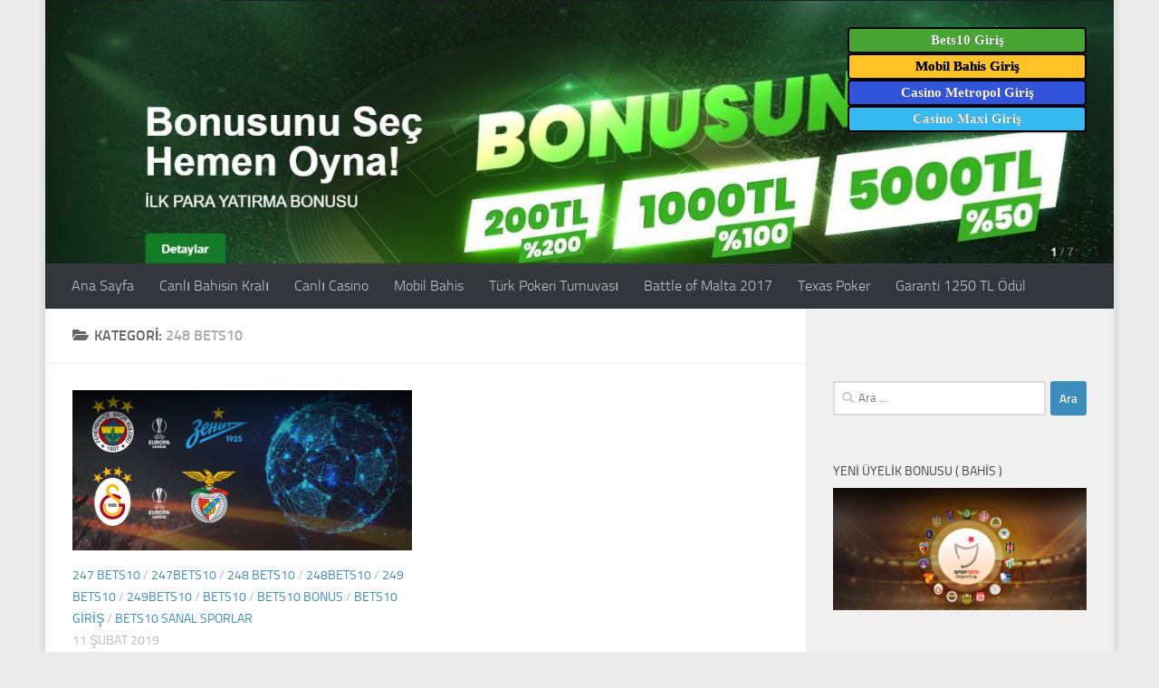

--- FILE ---
content_type: text/html; charset=UTF-8
request_url: https://www.betss10.info/category/248-bets10/
body_size: 15043
content:
<!DOCTYPE html>
<html class="no-js" lang="tr">
<head>
  <meta charset="UTF-8">
  <meta name="viewport" content="width=device-width, initial-scale=1.0">
  <link rel="profile" href="https://gmpg.org/xfn/11" />
  <link rel="pingback" href="https://www.betss10.info/xmlrpc.php">

  <title>248 Bets10 &#8211; Bets10 Bahis Rehberi</title>
<meta name='robots' content='max-image-preview:large' />
<script>document.documentElement.className = document.documentElement.className.replace("no-js","js");</script>
<link rel="amphtml" href="https://www.betss10.info/category/248-bets10/amp/" /><meta name="generator" content="AMP for WP 1.1.11"/><link rel="alternate" type="application/rss+xml" title="Bets10 Bahis Rehberi &raquo; akışı" href="https://www.betss10.info/feed/" />
<link rel="alternate" type="application/rss+xml" title="Bets10 Bahis Rehberi &raquo; 248 Bets10 kategori akışı" href="https://www.betss10.info/category/248-bets10/feed/" />
<style id='wp-img-auto-sizes-contain-inline-css'>
img:is([sizes=auto i],[sizes^="auto," i]){contain-intrinsic-size:3000px 1500px}
/*# sourceURL=wp-img-auto-sizes-contain-inline-css */
</style>
<style id='wp-emoji-styles-inline-css'>

	img.wp-smiley, img.emoji {
		display: inline !important;
		border: none !important;
		box-shadow: none !important;
		height: 1em !important;
		width: 1em !important;
		margin: 0 0.07em !important;
		vertical-align: -0.1em !important;
		background: none !important;
		padding: 0 !important;
	}
/*# sourceURL=wp-emoji-styles-inline-css */
</style>
<style id='wp-block-library-inline-css'>
:root{--wp-block-synced-color:#7a00df;--wp-block-synced-color--rgb:122,0,223;--wp-bound-block-color:var(--wp-block-synced-color);--wp-editor-canvas-background:#ddd;--wp-admin-theme-color:#007cba;--wp-admin-theme-color--rgb:0,124,186;--wp-admin-theme-color-darker-10:#006ba1;--wp-admin-theme-color-darker-10--rgb:0,107,160.5;--wp-admin-theme-color-darker-20:#005a87;--wp-admin-theme-color-darker-20--rgb:0,90,135;--wp-admin-border-width-focus:2px}@media (min-resolution:192dpi){:root{--wp-admin-border-width-focus:1.5px}}.wp-element-button{cursor:pointer}:root .has-very-light-gray-background-color{background-color:#eee}:root .has-very-dark-gray-background-color{background-color:#313131}:root .has-very-light-gray-color{color:#eee}:root .has-very-dark-gray-color{color:#313131}:root .has-vivid-green-cyan-to-vivid-cyan-blue-gradient-background{background:linear-gradient(135deg,#00d084,#0693e3)}:root .has-purple-crush-gradient-background{background:linear-gradient(135deg,#34e2e4,#4721fb 50%,#ab1dfe)}:root .has-hazy-dawn-gradient-background{background:linear-gradient(135deg,#faaca8,#dad0ec)}:root .has-subdued-olive-gradient-background{background:linear-gradient(135deg,#fafae1,#67a671)}:root .has-atomic-cream-gradient-background{background:linear-gradient(135deg,#fdd79a,#004a59)}:root .has-nightshade-gradient-background{background:linear-gradient(135deg,#330968,#31cdcf)}:root .has-midnight-gradient-background{background:linear-gradient(135deg,#020381,#2874fc)}:root{--wp--preset--font-size--normal:16px;--wp--preset--font-size--huge:42px}.has-regular-font-size{font-size:1em}.has-larger-font-size{font-size:2.625em}.has-normal-font-size{font-size:var(--wp--preset--font-size--normal)}.has-huge-font-size{font-size:var(--wp--preset--font-size--huge)}.has-text-align-center{text-align:center}.has-text-align-left{text-align:left}.has-text-align-right{text-align:right}.has-fit-text{white-space:nowrap!important}#end-resizable-editor-section{display:none}.aligncenter{clear:both}.items-justified-left{justify-content:flex-start}.items-justified-center{justify-content:center}.items-justified-right{justify-content:flex-end}.items-justified-space-between{justify-content:space-between}.screen-reader-text{border:0;clip-path:inset(50%);height:1px;margin:-1px;overflow:hidden;padding:0;position:absolute;width:1px;word-wrap:normal!important}.screen-reader-text:focus{background-color:#ddd;clip-path:none;color:#444;display:block;font-size:1em;height:auto;left:5px;line-height:normal;padding:15px 23px 14px;text-decoration:none;top:5px;width:auto;z-index:100000}html :where(.has-border-color){border-style:solid}html :where([style*=border-top-color]){border-top-style:solid}html :where([style*=border-right-color]){border-right-style:solid}html :where([style*=border-bottom-color]){border-bottom-style:solid}html :where([style*=border-left-color]){border-left-style:solid}html :where([style*=border-width]){border-style:solid}html :where([style*=border-top-width]){border-top-style:solid}html :where([style*=border-right-width]){border-right-style:solid}html :where([style*=border-bottom-width]){border-bottom-style:solid}html :where([style*=border-left-width]){border-left-style:solid}html :where(img[class*=wp-image-]){height:auto;max-width:100%}:where(figure){margin:0 0 1em}html :where(.is-position-sticky){--wp-admin--admin-bar--position-offset:var(--wp-admin--admin-bar--height,0px)}@media screen and (max-width:600px){html :where(.is-position-sticky){--wp-admin--admin-bar--position-offset:0px}}

/*# sourceURL=wp-block-library-inline-css */
</style><style id='wp-block-heading-inline-css'>
h1:where(.wp-block-heading).has-background,h2:where(.wp-block-heading).has-background,h3:where(.wp-block-heading).has-background,h4:where(.wp-block-heading).has-background,h5:where(.wp-block-heading).has-background,h6:where(.wp-block-heading).has-background{padding:1.25em 2.375em}h1.has-text-align-left[style*=writing-mode]:where([style*=vertical-lr]),h1.has-text-align-right[style*=writing-mode]:where([style*=vertical-rl]),h2.has-text-align-left[style*=writing-mode]:where([style*=vertical-lr]),h2.has-text-align-right[style*=writing-mode]:where([style*=vertical-rl]),h3.has-text-align-left[style*=writing-mode]:where([style*=vertical-lr]),h3.has-text-align-right[style*=writing-mode]:where([style*=vertical-rl]),h4.has-text-align-left[style*=writing-mode]:where([style*=vertical-lr]),h4.has-text-align-right[style*=writing-mode]:where([style*=vertical-rl]),h5.has-text-align-left[style*=writing-mode]:where([style*=vertical-lr]),h5.has-text-align-right[style*=writing-mode]:where([style*=vertical-rl]),h6.has-text-align-left[style*=writing-mode]:where([style*=vertical-lr]),h6.has-text-align-right[style*=writing-mode]:where([style*=vertical-rl]){rotate:180deg}
/*# sourceURL=https://www.betss10.info/wp-includes/blocks/heading/style.min.css */
</style>
<style id='wp-block-paragraph-inline-css'>
.is-small-text{font-size:.875em}.is-regular-text{font-size:1em}.is-large-text{font-size:2.25em}.is-larger-text{font-size:3em}.has-drop-cap:not(:focus):first-letter{float:left;font-size:8.4em;font-style:normal;font-weight:100;line-height:.68;margin:.05em .1em 0 0;text-transform:uppercase}body.rtl .has-drop-cap:not(:focus):first-letter{float:none;margin-left:.1em}p.has-drop-cap.has-background{overflow:hidden}:root :where(p.has-background){padding:1.25em 2.375em}:where(p.has-text-color:not(.has-link-color)) a{color:inherit}p.has-text-align-left[style*="writing-mode:vertical-lr"],p.has-text-align-right[style*="writing-mode:vertical-rl"]{rotate:180deg}
/*# sourceURL=https://www.betss10.info/wp-includes/blocks/paragraph/style.min.css */
</style>
<style id='wp-block-quote-inline-css'>
.wp-block-quote{box-sizing:border-box;overflow-wrap:break-word}.wp-block-quote.is-large:where(:not(.is-style-plain)),.wp-block-quote.is-style-large:where(:not(.is-style-plain)){margin-bottom:1em;padding:0 1em}.wp-block-quote.is-large:where(:not(.is-style-plain)) p,.wp-block-quote.is-style-large:where(:not(.is-style-plain)) p{font-size:1.5em;font-style:italic;line-height:1.6}.wp-block-quote.is-large:where(:not(.is-style-plain)) cite,.wp-block-quote.is-large:where(:not(.is-style-plain)) footer,.wp-block-quote.is-style-large:where(:not(.is-style-plain)) cite,.wp-block-quote.is-style-large:where(:not(.is-style-plain)) footer{font-size:1.125em;text-align:right}.wp-block-quote>cite{display:block}
/*# sourceURL=https://www.betss10.info/wp-includes/blocks/quote/style.min.css */
</style>
<style id='global-styles-inline-css'>
:root{--wp--preset--aspect-ratio--square: 1;--wp--preset--aspect-ratio--4-3: 4/3;--wp--preset--aspect-ratio--3-4: 3/4;--wp--preset--aspect-ratio--3-2: 3/2;--wp--preset--aspect-ratio--2-3: 2/3;--wp--preset--aspect-ratio--16-9: 16/9;--wp--preset--aspect-ratio--9-16: 9/16;--wp--preset--color--black: #000000;--wp--preset--color--cyan-bluish-gray: #abb8c3;--wp--preset--color--white: #ffffff;--wp--preset--color--pale-pink: #f78da7;--wp--preset--color--vivid-red: #cf2e2e;--wp--preset--color--luminous-vivid-orange: #ff6900;--wp--preset--color--luminous-vivid-amber: #fcb900;--wp--preset--color--light-green-cyan: #7bdcb5;--wp--preset--color--vivid-green-cyan: #00d084;--wp--preset--color--pale-cyan-blue: #8ed1fc;--wp--preset--color--vivid-cyan-blue: #0693e3;--wp--preset--color--vivid-purple: #9b51e0;--wp--preset--gradient--vivid-cyan-blue-to-vivid-purple: linear-gradient(135deg,rgb(6,147,227) 0%,rgb(155,81,224) 100%);--wp--preset--gradient--light-green-cyan-to-vivid-green-cyan: linear-gradient(135deg,rgb(122,220,180) 0%,rgb(0,208,130) 100%);--wp--preset--gradient--luminous-vivid-amber-to-luminous-vivid-orange: linear-gradient(135deg,rgb(252,185,0) 0%,rgb(255,105,0) 100%);--wp--preset--gradient--luminous-vivid-orange-to-vivid-red: linear-gradient(135deg,rgb(255,105,0) 0%,rgb(207,46,46) 100%);--wp--preset--gradient--very-light-gray-to-cyan-bluish-gray: linear-gradient(135deg,rgb(238,238,238) 0%,rgb(169,184,195) 100%);--wp--preset--gradient--cool-to-warm-spectrum: linear-gradient(135deg,rgb(74,234,220) 0%,rgb(151,120,209) 20%,rgb(207,42,186) 40%,rgb(238,44,130) 60%,rgb(251,105,98) 80%,rgb(254,248,76) 100%);--wp--preset--gradient--blush-light-purple: linear-gradient(135deg,rgb(255,206,236) 0%,rgb(152,150,240) 100%);--wp--preset--gradient--blush-bordeaux: linear-gradient(135deg,rgb(254,205,165) 0%,rgb(254,45,45) 50%,rgb(107,0,62) 100%);--wp--preset--gradient--luminous-dusk: linear-gradient(135deg,rgb(255,203,112) 0%,rgb(199,81,192) 50%,rgb(65,88,208) 100%);--wp--preset--gradient--pale-ocean: linear-gradient(135deg,rgb(255,245,203) 0%,rgb(182,227,212) 50%,rgb(51,167,181) 100%);--wp--preset--gradient--electric-grass: linear-gradient(135deg,rgb(202,248,128) 0%,rgb(113,206,126) 100%);--wp--preset--gradient--midnight: linear-gradient(135deg,rgb(2,3,129) 0%,rgb(40,116,252) 100%);--wp--preset--font-size--small: 13px;--wp--preset--font-size--medium: 20px;--wp--preset--font-size--large: 36px;--wp--preset--font-size--x-large: 42px;--wp--preset--spacing--20: 0.44rem;--wp--preset--spacing--30: 0.67rem;--wp--preset--spacing--40: 1rem;--wp--preset--spacing--50: 1.5rem;--wp--preset--spacing--60: 2.25rem;--wp--preset--spacing--70: 3.38rem;--wp--preset--spacing--80: 5.06rem;--wp--preset--shadow--natural: 6px 6px 9px rgba(0, 0, 0, 0.2);--wp--preset--shadow--deep: 12px 12px 50px rgba(0, 0, 0, 0.4);--wp--preset--shadow--sharp: 6px 6px 0px rgba(0, 0, 0, 0.2);--wp--preset--shadow--outlined: 6px 6px 0px -3px rgb(255, 255, 255), 6px 6px rgb(0, 0, 0);--wp--preset--shadow--crisp: 6px 6px 0px rgb(0, 0, 0);}:where(.is-layout-flex){gap: 0.5em;}:where(.is-layout-grid){gap: 0.5em;}body .is-layout-flex{display: flex;}.is-layout-flex{flex-wrap: wrap;align-items: center;}.is-layout-flex > :is(*, div){margin: 0;}body .is-layout-grid{display: grid;}.is-layout-grid > :is(*, div){margin: 0;}:where(.wp-block-columns.is-layout-flex){gap: 2em;}:where(.wp-block-columns.is-layout-grid){gap: 2em;}:where(.wp-block-post-template.is-layout-flex){gap: 1.25em;}:where(.wp-block-post-template.is-layout-grid){gap: 1.25em;}.has-black-color{color: var(--wp--preset--color--black) !important;}.has-cyan-bluish-gray-color{color: var(--wp--preset--color--cyan-bluish-gray) !important;}.has-white-color{color: var(--wp--preset--color--white) !important;}.has-pale-pink-color{color: var(--wp--preset--color--pale-pink) !important;}.has-vivid-red-color{color: var(--wp--preset--color--vivid-red) !important;}.has-luminous-vivid-orange-color{color: var(--wp--preset--color--luminous-vivid-orange) !important;}.has-luminous-vivid-amber-color{color: var(--wp--preset--color--luminous-vivid-amber) !important;}.has-light-green-cyan-color{color: var(--wp--preset--color--light-green-cyan) !important;}.has-vivid-green-cyan-color{color: var(--wp--preset--color--vivid-green-cyan) !important;}.has-pale-cyan-blue-color{color: var(--wp--preset--color--pale-cyan-blue) !important;}.has-vivid-cyan-blue-color{color: var(--wp--preset--color--vivid-cyan-blue) !important;}.has-vivid-purple-color{color: var(--wp--preset--color--vivid-purple) !important;}.has-black-background-color{background-color: var(--wp--preset--color--black) !important;}.has-cyan-bluish-gray-background-color{background-color: var(--wp--preset--color--cyan-bluish-gray) !important;}.has-white-background-color{background-color: var(--wp--preset--color--white) !important;}.has-pale-pink-background-color{background-color: var(--wp--preset--color--pale-pink) !important;}.has-vivid-red-background-color{background-color: var(--wp--preset--color--vivid-red) !important;}.has-luminous-vivid-orange-background-color{background-color: var(--wp--preset--color--luminous-vivid-orange) !important;}.has-luminous-vivid-amber-background-color{background-color: var(--wp--preset--color--luminous-vivid-amber) !important;}.has-light-green-cyan-background-color{background-color: var(--wp--preset--color--light-green-cyan) !important;}.has-vivid-green-cyan-background-color{background-color: var(--wp--preset--color--vivid-green-cyan) !important;}.has-pale-cyan-blue-background-color{background-color: var(--wp--preset--color--pale-cyan-blue) !important;}.has-vivid-cyan-blue-background-color{background-color: var(--wp--preset--color--vivid-cyan-blue) !important;}.has-vivid-purple-background-color{background-color: var(--wp--preset--color--vivid-purple) !important;}.has-black-border-color{border-color: var(--wp--preset--color--black) !important;}.has-cyan-bluish-gray-border-color{border-color: var(--wp--preset--color--cyan-bluish-gray) !important;}.has-white-border-color{border-color: var(--wp--preset--color--white) !important;}.has-pale-pink-border-color{border-color: var(--wp--preset--color--pale-pink) !important;}.has-vivid-red-border-color{border-color: var(--wp--preset--color--vivid-red) !important;}.has-luminous-vivid-orange-border-color{border-color: var(--wp--preset--color--luminous-vivid-orange) !important;}.has-luminous-vivid-amber-border-color{border-color: var(--wp--preset--color--luminous-vivid-amber) !important;}.has-light-green-cyan-border-color{border-color: var(--wp--preset--color--light-green-cyan) !important;}.has-vivid-green-cyan-border-color{border-color: var(--wp--preset--color--vivid-green-cyan) !important;}.has-pale-cyan-blue-border-color{border-color: var(--wp--preset--color--pale-cyan-blue) !important;}.has-vivid-cyan-blue-border-color{border-color: var(--wp--preset--color--vivid-cyan-blue) !important;}.has-vivid-purple-border-color{border-color: var(--wp--preset--color--vivid-purple) !important;}.has-vivid-cyan-blue-to-vivid-purple-gradient-background{background: var(--wp--preset--gradient--vivid-cyan-blue-to-vivid-purple) !important;}.has-light-green-cyan-to-vivid-green-cyan-gradient-background{background: var(--wp--preset--gradient--light-green-cyan-to-vivid-green-cyan) !important;}.has-luminous-vivid-amber-to-luminous-vivid-orange-gradient-background{background: var(--wp--preset--gradient--luminous-vivid-amber-to-luminous-vivid-orange) !important;}.has-luminous-vivid-orange-to-vivid-red-gradient-background{background: var(--wp--preset--gradient--luminous-vivid-orange-to-vivid-red) !important;}.has-very-light-gray-to-cyan-bluish-gray-gradient-background{background: var(--wp--preset--gradient--very-light-gray-to-cyan-bluish-gray) !important;}.has-cool-to-warm-spectrum-gradient-background{background: var(--wp--preset--gradient--cool-to-warm-spectrum) !important;}.has-blush-light-purple-gradient-background{background: var(--wp--preset--gradient--blush-light-purple) !important;}.has-blush-bordeaux-gradient-background{background: var(--wp--preset--gradient--blush-bordeaux) !important;}.has-luminous-dusk-gradient-background{background: var(--wp--preset--gradient--luminous-dusk) !important;}.has-pale-ocean-gradient-background{background: var(--wp--preset--gradient--pale-ocean) !important;}.has-electric-grass-gradient-background{background: var(--wp--preset--gradient--electric-grass) !important;}.has-midnight-gradient-background{background: var(--wp--preset--gradient--midnight) !important;}.has-small-font-size{font-size: var(--wp--preset--font-size--small) !important;}.has-medium-font-size{font-size: var(--wp--preset--font-size--medium) !important;}.has-large-font-size{font-size: var(--wp--preset--font-size--large) !important;}.has-x-large-font-size{font-size: var(--wp--preset--font-size--x-large) !important;}
/*# sourceURL=global-styles-inline-css */
</style>

<style id='classic-theme-styles-inline-css'>
/*! This file is auto-generated */
.wp-block-button__link{color:#fff;background-color:#32373c;border-radius:9999px;box-shadow:none;text-decoration:none;padding:calc(.667em + 2px) calc(1.333em + 2px);font-size:1.125em}.wp-block-file__button{background:#32373c;color:#fff;text-decoration:none}
/*# sourceURL=/wp-includes/css/classic-themes.min.css */
</style>
<link rel='stylesheet' id='multiliga-style-css' href='https://www.betss10.info/wp-content/plugins/Multileague-v4/assets/style.css?ver=5.0.0' media='all' />
<link rel='stylesheet' id='hueman-main-style-css' href='https://www.betss10.info/wp-content/themes/hueman/assets/front/css/main.min.css?ver=3.7.27' media='all' />
<style id='hueman-main-style-inline-css'>
body { font-size:1.00rem; }@media only screen and (min-width: 720px) {
        .nav > li { font-size:1.00rem; }
      }.boxed #wrapper, .container-inner { max-width: 1180px; }@media only screen and (min-width: 720px) {
                .boxed .desktop-sticky {
                  width: 1180px;
                }
              }::selection { background-color: #3b8dbd; }
::-moz-selection { background-color: #3b8dbd; }a,a>span.hu-external::after,.themeform label .required,#flexslider-featured .flex-direction-nav .flex-next:hover,#flexslider-featured .flex-direction-nav .flex-prev:hover,.post-hover:hover .post-title a,.post-title a:hover,.sidebar.s1 .post-nav li a:hover i,.content .post-nav li a:hover i,.post-related a:hover,.sidebar.s1 .widget_rss ul li a,#footer .widget_rss ul li a,.sidebar.s1 .widget_calendar a,#footer .widget_calendar a,.sidebar.s1 .alx-tab .tab-item-category a,.sidebar.s1 .alx-posts .post-item-category a,.sidebar.s1 .alx-tab li:hover .tab-item-title a,.sidebar.s1 .alx-tab li:hover .tab-item-comment a,.sidebar.s1 .alx-posts li:hover .post-item-title a,#footer .alx-tab .tab-item-category a,#footer .alx-posts .post-item-category a,#footer .alx-tab li:hover .tab-item-title a,#footer .alx-tab li:hover .tab-item-comment a,#footer .alx-posts li:hover .post-item-title a,.comment-tabs li.active a,.comment-awaiting-moderation,.child-menu a:hover,.child-menu .current_page_item > a,.wp-pagenavi a{ color: #3b8dbd; }input[type="submit"],.themeform button[type="submit"],.sidebar.s1 .sidebar-top,.sidebar.s1 .sidebar-toggle,#flexslider-featured .flex-control-nav li a.flex-active,.post-tags a:hover,.sidebar.s1 .widget_calendar caption,#footer .widget_calendar caption,.author-bio .bio-avatar:after,.commentlist li.bypostauthor > .comment-body:after,.commentlist li.comment-author-admin > .comment-body:after{ background-color: #3b8dbd; }.post-format .format-container { border-color: #3b8dbd; }.sidebar.s1 .alx-tabs-nav li.active a,#footer .alx-tabs-nav li.active a,.comment-tabs li.active a,.wp-pagenavi a:hover,.wp-pagenavi a:active,.wp-pagenavi span.current{ border-bottom-color: #3b8dbd!important; }.sidebar.s2 .post-nav li a:hover i,
.sidebar.s2 .widget_rss ul li a,
.sidebar.s2 .widget_calendar a,
.sidebar.s2 .alx-tab .tab-item-category a,
.sidebar.s2 .alx-posts .post-item-category a,
.sidebar.s2 .alx-tab li:hover .tab-item-title a,
.sidebar.s2 .alx-tab li:hover .tab-item-comment a,
.sidebar.s2 .alx-posts li:hover .post-item-title a { color: #82b965; }
.sidebar.s2 .sidebar-top,.sidebar.s2 .sidebar-toggle,.post-comments,.jp-play-bar,.jp-volume-bar-value,.sidebar.s2 .widget_calendar caption{ background-color: #82b965; }.sidebar.s2 .alx-tabs-nav li.active a { border-bottom-color: #82b965; }
.post-comments::before { border-right-color: #82b965; }
      .search-expand,
              #nav-topbar.nav-container { background-color: #26272b}@media only screen and (min-width: 720px) {
                #nav-topbar .nav ul { background-color: #26272b; }
              }.is-scrolled #header .nav-container.desktop-sticky,
              .is-scrolled #header .search-expand { background-color: #26272b; background-color: rgba(38,39,43,0.90) }.is-scrolled .topbar-transparent #nav-topbar.desktop-sticky .nav ul { background-color: #26272b; background-color: rgba(38,39,43,0.95) }#header { background-color: #33363b; }
@media only screen and (min-width: 720px) {
  #nav-header .nav ul { background-color: #33363b; }
}
        #header #nav-mobile { background-color: #33363b; }.is-scrolled #header #nav-mobile { background-color: #33363b; background-color: rgba(51,54,59,0.90) }#nav-header.nav-container, #main-header-search .search-expand { background-color: #33363b; }
@media only screen and (min-width: 720px) {
  #nav-header .nav ul { background-color: #33363b; }
}
        body { background-color: #eaeaea; }
/*# sourceURL=hueman-main-style-inline-css */
</style>
<link rel='stylesheet' id='hueman-font-awesome-css' href='https://www.betss10.info/wp-content/themes/hueman/assets/front/css/font-awesome.min.css?ver=3.7.27' media='all' />
<script src="https://www.betss10.info/wp-includes/js/jquery/jquery.min.js?ver=3.7.1" id="jquery-core-js"></script>
<script src="https://www.betss10.info/wp-includes/js/jquery/jquery-migrate.min.js?ver=3.4.1" id="jquery-migrate-js"></script>
<link rel="https://api.w.org/" href="https://www.betss10.info/wp-json/" /><link rel="alternate" title="JSON" type="application/json" href="https://www.betss10.info/wp-json/wp/v2/categories/386" /><link rel="EditURI" type="application/rsd+xml" title="RSD" href="https://www.betss10.info/xmlrpc.php?rsd" />
    <link rel="preload" as="font" type="font/woff2" href="https://www.betss10.info/wp-content/themes/hueman/assets/front/webfonts/fa-brands-400.woff2?v=5.15.2" crossorigin="anonymous"/>
    <link rel="preload" as="font" type="font/woff2" href="https://www.betss10.info/wp-content/themes/hueman/assets/front/webfonts/fa-regular-400.woff2?v=5.15.2" crossorigin="anonymous"/>
    <link rel="preload" as="font" type="font/woff2" href="https://www.betss10.info/wp-content/themes/hueman/assets/front/webfonts/fa-solid-900.woff2?v=5.15.2" crossorigin="anonymous"/>
  <link rel="preload" as="font" type="font/woff" href="https://www.betss10.info/wp-content/themes/hueman/assets/front/fonts/titillium-light-webfont.woff" crossorigin="anonymous"/>
<link rel="preload" as="font" type="font/woff" href="https://www.betss10.info/wp-content/themes/hueman/assets/front/fonts/titillium-lightitalic-webfont.woff" crossorigin="anonymous"/>
<link rel="preload" as="font" type="font/woff" href="https://www.betss10.info/wp-content/themes/hueman/assets/front/fonts/titillium-regular-webfont.woff" crossorigin="anonymous"/>
<link rel="preload" as="font" type="font/woff" href="https://www.betss10.info/wp-content/themes/hueman/assets/front/fonts/titillium-regularitalic-webfont.woff" crossorigin="anonymous"/>
<link rel="preload" as="font" type="font/woff" href="https://www.betss10.info/wp-content/themes/hueman/assets/front/fonts/titillium-semibold-webfont.woff" crossorigin="anonymous"/>
<style>
  /*  base : fonts
/* ------------------------------------ */
body { font-family: "Titillium", Arial, sans-serif; }
@font-face {
  font-family: 'Titillium';
  src: url('https://www.betss10.info/wp-content/themes/hueman/assets/front/fonts/titillium-light-webfont.eot');
  src: url('https://www.betss10.info/wp-content/themes/hueman/assets/front/fonts/titillium-light-webfont.svg#titillium-light-webfont') format('svg'),
     url('https://www.betss10.info/wp-content/themes/hueman/assets/front/fonts/titillium-light-webfont.eot?#iefix') format('embedded-opentype'),
     url('https://www.betss10.info/wp-content/themes/hueman/assets/front/fonts/titillium-light-webfont.woff') format('woff'),
     url('https://www.betss10.info/wp-content/themes/hueman/assets/front/fonts/titillium-light-webfont.ttf') format('truetype');
  font-weight: 300;
  font-style: normal;
}
@font-face {
  font-family: 'Titillium';
  src: url('https://www.betss10.info/wp-content/themes/hueman/assets/front/fonts/titillium-lightitalic-webfont.eot');
  src: url('https://www.betss10.info/wp-content/themes/hueman/assets/front/fonts/titillium-lightitalic-webfont.svg#titillium-lightitalic-webfont') format('svg'),
     url('https://www.betss10.info/wp-content/themes/hueman/assets/front/fonts/titillium-lightitalic-webfont.eot?#iefix') format('embedded-opentype'),
     url('https://www.betss10.info/wp-content/themes/hueman/assets/front/fonts/titillium-lightitalic-webfont.woff') format('woff'),
     url('https://www.betss10.info/wp-content/themes/hueman/assets/front/fonts/titillium-lightitalic-webfont.ttf') format('truetype');
  font-weight: 300;
  font-style: italic;
}
@font-face {
  font-family: 'Titillium';
  src: url('https://www.betss10.info/wp-content/themes/hueman/assets/front/fonts/titillium-regular-webfont.eot');
  src: url('https://www.betss10.info/wp-content/themes/hueman/assets/front/fonts/titillium-regular-webfont.svg#titillium-regular-webfont') format('svg'),
     url('https://www.betss10.info/wp-content/themes/hueman/assets/front/fonts/titillium-regular-webfont.eot?#iefix') format('embedded-opentype'),
     url('https://www.betss10.info/wp-content/themes/hueman/assets/front/fonts/titillium-regular-webfont.woff') format('woff'),
     url('https://www.betss10.info/wp-content/themes/hueman/assets/front/fonts/titillium-regular-webfont.ttf') format('truetype');
  font-weight: 400;
  font-style: normal;
}
@font-face {
  font-family: 'Titillium';
  src: url('https://www.betss10.info/wp-content/themes/hueman/assets/front/fonts/titillium-regularitalic-webfont.eot');
  src: url('https://www.betss10.info/wp-content/themes/hueman/assets/front/fonts/titillium-regularitalic-webfont.svg#titillium-regular-webfont') format('svg'),
     url('https://www.betss10.info/wp-content/themes/hueman/assets/front/fonts/titillium-regularitalic-webfont.eot?#iefix') format('embedded-opentype'),
     url('https://www.betss10.info/wp-content/themes/hueman/assets/front/fonts/titillium-regularitalic-webfont.woff') format('woff'),
     url('https://www.betss10.info/wp-content/themes/hueman/assets/front/fonts/titillium-regularitalic-webfont.ttf') format('truetype');
  font-weight: 400;
  font-style: italic;
}
@font-face {
    font-family: 'Titillium';
    src: url('https://www.betss10.info/wp-content/themes/hueman/assets/front/fonts/titillium-semibold-webfont.eot');
    src: url('https://www.betss10.info/wp-content/themes/hueman/assets/front/fonts/titillium-semibold-webfont.svg#titillium-semibold-webfont') format('svg'),
         url('https://www.betss10.info/wp-content/themes/hueman/assets/front/fonts/titillium-semibold-webfont.eot?#iefix') format('embedded-opentype'),
         url('https://www.betss10.info/wp-content/themes/hueman/assets/front/fonts/titillium-semibold-webfont.woff') format('woff'),
         url('https://www.betss10.info/wp-content/themes/hueman/assets/front/fonts/titillium-semibold-webfont.ttf') format('truetype');
  font-weight: 600;
  font-style: normal;
}
</style>
  <!--[if lt IE 9]>
<script src="https://www.betss10.info/wp-content/themes/hueman/assets/front/js/ie/html5shiv-printshiv.min.js"></script>
<script src="https://www.betss10.info/wp-content/themes/hueman/assets/front/js/ie/selectivizr.js"></script>
<![endif]-->
<link rel="icon" href="https://www.betss10.info/wp-content/uploads/2020/04/cropped-bessoninfoicon-32x32.png" sizes="32x32" />
<link rel="icon" href="https://www.betss10.info/wp-content/uploads/2020/04/cropped-bessoninfoicon-192x192.png" sizes="192x192" />
<link rel="apple-touch-icon" href="https://www.betss10.info/wp-content/uploads/2020/04/cropped-bessoninfoicon-180x180.png" />
<meta name="msapplication-TileImage" content="https://www.betss10.info/wp-content/uploads/2020/04/cropped-bessoninfoicon-270x270.png" />
</head>

<body class="archive category category-248-bets10 category-386 wp-embed-responsive wp-theme-hueman col-2cl boxed header-desktop-sticky header-mobile-sticky hueman-3-7-27 chrome">
<div id="wrapper">
  <a class="screen-reader-text skip-link" href="#content">Skip to content</a>
  
  <header id="header" class="main-menu-mobile-on one-mobile-menu main_menu header-ads-desktop header-ads-mobile topbar-transparent has-header-img">
        <nav class="nav-container group mobile-menu mobile-sticky " id="nav-mobile" data-menu-id="header-1">
  <div class="mobile-title-logo-in-header"><p class="site-title">                  <a class="custom-logo-link" href="https://www.betss10.info/" rel="home" title="Bets10 Bahis Rehberi | Ana sayfa">Bets10 Bahis Rehberi</a>                </p></div>
        
                    <!-- <div class="ham__navbar-toggler collapsed" aria-expanded="false">
          <div class="ham__navbar-span-wrapper">
            <span class="ham-toggler-menu__span"></span>
          </div>
        </div> -->
        <button class="ham__navbar-toggler-two collapsed" title="Menu" aria-expanded="false">
          <span class="ham__navbar-span-wrapper">
            <span class="line line-1"></span>
            <span class="line line-2"></span>
            <span class="line line-3"></span>
          </span>
        </button>
            
      <div class="nav-text"></div>
      <div class="nav-wrap container">
                  <ul class="nav container-inner group mobile-search">
                            <li>
                  <form role="search" method="get" class="search-form" action="https://www.betss10.info/">
				<label>
					<span class="screen-reader-text">Arama:</span>
					<input type="search" class="search-field" placeholder="Ara &hellip;" value="" name="s" />
				</label>
				<input type="submit" class="search-submit" value="Ara" />
			</form>                </li>
                      </ul>
                <ul id="menu-menu" class="nav container-inner group"><li id="menu-item-106" class="menu-item menu-item-type-custom menu-item-object-custom menu-item-home menu-item-106"><a href="https://www.betss10.info">Ana Sayfa</a></li>
<li id="menu-item-183" class="menu-item menu-item-type-post_type menu-item-object-post menu-item-183"><a href="https://www.betss10.info/canli-bahisin-krali/">Canlı Bahisin Kralı</a></li>
<li id="menu-item-101" class="menu-item menu-item-type-post_type menu-item-object-post menu-item-101"><a href="https://www.betss10.info/canli-casino/">Canlı Casino</a></li>
<li id="menu-item-206" class="menu-item menu-item-type-post_type menu-item-object-post menu-item-206"><a href="https://www.betss10.info/mobil-bahis/">Mobil Bahis</a></li>
<li id="menu-item-102" class="menu-item menu-item-type-post_type menu-item-object-post menu-item-102"><a href="https://www.betss10.info/bets10-turk-pokeri-turnuvasi-20-000-tl-odul/">Türk Pokeri Turnuvası</a></li>
<li id="menu-item-103" class="menu-item menu-item-type-post_type menu-item-object-post menu-item-103"><a href="https://www.betss10.info/battle-of-malta-2017/">Battle of Malta 2017</a></li>
<li id="menu-item-105" class="menu-item menu-item-type-post_type menu-item-object-post menu-item-105"><a href="https://www.betss10.info/bets10-texas-poker/">Texas Poker</a></li>
<li id="menu-item-104" class="menu-item menu-item-type-post_type menu-item-object-post menu-item-104"><a href="https://www.betss10.info/bets10-turk-pokerinde-garanti-1250-tl-odul/">Garanti 1250 TL Ödül</a></li>
</ul>      </div>
</nav><!--/#nav-topbar-->  
  
  <div class="container group">
        <div class="container-inner">

                <div id="header-image-wrap">
              <div class="group hu-pad central-header-zone">
                                                          <div id="header-widgets">
                          <div id="text-4" class="widget widget_text">			<div class="textwidget"><p><a class="maxbutton-1 maxbutton maxbutton-bets10git" target="_blank" title="Bets10 git" rel="noopener" href="/bets10-git/"><span class='mb-text'>Bets10 Giriş</span></a><br />
<a class="maxbutton-2 maxbutton maxbutton-mobilbahis" target="_blank" title="mobilbahisgit" rel="noopener" href="/mobilbahis-git/"><span class='mb-text'>Mobil Bahis Giriş</span></a><br />
<a class="maxbutton-3 maxbutton maxbutton-casinometropol" target="_blank" title="casinomet" rel="noopener" href="/casinometropol-git/"><span class='mb-text'>Casino Metropol Giriş</span></a><br />
<a class="maxbutton-4 maxbutton maxbutton-casinomaxi" target="_blank" title="casinomax" rel="noopener" href="/casinomaxi-git/"><span class='mb-text'>Casino Maxi Giriş</span></a></p>
</div>
		</div>                      </div><!--/#header-ads-->
                                </div>

              <a href="https://www.betss10.info/" rel="home"><img src="https://www.betss10.info/wp-content/uploads/2020/07/cropped-bets10-ilk-üyelik-bonusu.jpg" width="1346" height="332" alt="" class="new-site-image" srcset="https://www.betss10.info/wp-content/uploads/2020/07/cropped-bets10-ilk-üyelik-bonusu.jpg 1346w, https://www.betss10.info/wp-content/uploads/2020/07/cropped-bets10-ilk-üyelik-bonusu-300x74.jpg 300w, https://www.betss10.info/wp-content/uploads/2020/07/cropped-bets10-ilk-üyelik-bonusu-1024x253.jpg 1024w, https://www.betss10.info/wp-content/uploads/2020/07/cropped-bets10-ilk-üyelik-bonusu-768x189.jpg 768w" sizes="(max-width: 1346px) 100vw, 1346px" decoding="async" fetchpriority="high" /></a>          </div>
      
                <nav class="nav-container group desktop-menu " id="nav-header" data-menu-id="header-2">
    <div class="nav-text"><!-- put your mobile menu text here --></div>

  <div class="nav-wrap container">
        <ul id="menu-menu-1" class="nav container-inner group"><li class="menu-item menu-item-type-custom menu-item-object-custom menu-item-home menu-item-106"><a href="https://www.betss10.info">Ana Sayfa</a></li>
<li class="menu-item menu-item-type-post_type menu-item-object-post menu-item-183"><a href="https://www.betss10.info/canli-bahisin-krali/">Canlı Bahisin Kralı</a></li>
<li class="menu-item menu-item-type-post_type menu-item-object-post menu-item-101"><a href="https://www.betss10.info/canli-casino/">Canlı Casino</a></li>
<li class="menu-item menu-item-type-post_type menu-item-object-post menu-item-206"><a href="https://www.betss10.info/mobil-bahis/">Mobil Bahis</a></li>
<li class="menu-item menu-item-type-post_type menu-item-object-post menu-item-102"><a href="https://www.betss10.info/bets10-turk-pokeri-turnuvasi-20-000-tl-odul/">Türk Pokeri Turnuvası</a></li>
<li class="menu-item menu-item-type-post_type menu-item-object-post menu-item-103"><a href="https://www.betss10.info/battle-of-malta-2017/">Battle of Malta 2017</a></li>
<li class="menu-item menu-item-type-post_type menu-item-object-post menu-item-105"><a href="https://www.betss10.info/bets10-texas-poker/">Texas Poker</a></li>
<li class="menu-item menu-item-type-post_type menu-item-object-post menu-item-104"><a href="https://www.betss10.info/bets10-turk-pokerinde-garanti-1250-tl-odul/">Garanti 1250 TL Ödül</a></li>
</ul>  </div>
</nav><!--/#nav-header-->      
    </div><!--/.container-inner-->
      </div><!--/.container-->

</header><!--/#header-->
  
  <div class="container" id="page">
    <div class="container-inner">
            <div class="main">
        <div class="main-inner group">
          
              <main class="content" id="content">
              <div class="page-title hu-pad group">
          	    		<h1><i class="fas fa-folder-open"></i>Kategori: <span>248 Bets10 </span></h1>
    	
    </div><!--/.page-title-->
          <div class="hu-pad group">
            
  <div id="grid-wrapper" class="post-list group">
    <div class="post-row">        <article id="post-506" class="group grid-item post-506 post type-post status-publish format-standard has-post-thumbnail hentry category-247-bets10 category-247bets10 category-248-bets10 category-248bets10 category-249-bets10 category-249bets10 category-bets10 category-bets10-bonus category-bets10-giris category-bets10-sanal-sporlar tag-247-bets10 tag-247bets10 tag-248-bets10 tag-248bets10 tag-249-bets10 tag-249bets10 tag-benfica tag-bets10 tag-bets10-bonus tag-bets10-giris tag-bets10-sanal-sporlar tag-fenerbahce tag-galatasaray tag-giris tag-sanal-sporlar tag-zenit">
	<div class="post-inner post-hover">
      		<div class="post-thumbnail">
  			<a href="https://www.betss10.info/247-248-ve-249bets10-com-yeni-giris-adresleri/">
            				<img width="720" height="340" src="https://www.betss10.info/wp-content/uploads/2019/02/247-248-ve-249bets10com-yeni-giris-adresleri-720x340.png" class="attachment-thumb-large size-thumb-large wp-post-image" alt="" decoding="async" srcset="https://www.betss10.info/wp-content/uploads/2019/02/247-248-ve-249bets10com-yeni-giris-adresleri-720x340.png 720w, https://www.betss10.info/wp-content/uploads/2019/02/247-248-ve-249bets10com-yeni-giris-adresleri-520x245.png 520w" sizes="(max-width: 720px) 100vw, 720px" />  				  				  				  			</a>
  			  		</div><!--/.post-thumbnail-->
          		<div class="post-meta group">
          			  <p class="post-category"><a href="https://www.betss10.info/category/247-bets10/" rel="category tag">247 bets10</a> / <a href="https://www.betss10.info/category/247bets10/" rel="category tag">247bets10</a> / <a href="https://www.betss10.info/category/248-bets10/" rel="category tag">248 Bets10</a> / <a href="https://www.betss10.info/category/248bets10/" rel="category tag">248bets10</a> / <a href="https://www.betss10.info/category/249-bets10/" rel="category tag">249 Bets10</a> / <a href="https://www.betss10.info/category/249bets10/" rel="category tag">249bets10</a> / <a href="https://www.betss10.info/category/bets10/" rel="category tag">bets10</a> / <a href="https://www.betss10.info/category/bets10-bonus/" rel="category tag">Bets10 Bonus</a> / <a href="https://www.betss10.info/category/bets10-giris/" rel="category tag">Bets10 giriş</a> / <a href="https://www.betss10.info/category/bets10-sanal-sporlar/" rel="category tag">Bets10 Sanal Sporlar</a></p>
                  			  <p class="post-date">
  <time class="published updated" datetime="2019-02-11 17:06:26">11 Şubat 2019</time>
</p>

  <p class="post-byline" style="display:none">&nbsp;Yazar:    <span class="vcard author">
      <span class="fn"><a href="https://www.betss10.info/author/negredo/" title="negredo neg tarafından yazılan yazılar" rel="author">negredo neg</a></span>
    </span> &middot; Published <span class="published">11 Şubat 2019</span>
      </p>
          		</div><!--/.post-meta-->
    		<h2 class="post-title entry-title">
			<a href="https://www.betss10.info/247-248-ve-249bets10-com-yeni-giris-adresleri/" rel="bookmark">247 &#8211; 248 ve 249Bets10.com Yeni Giriş Adresleri</a>
		</h2><!--/.post-title-->

				<div class="entry excerpt entry-summary">
			<p>247 &#8211; 248 ve 249Bets10.com yeni giriş adresleri ile siteye kolayca giriş yapmak çok kolay. Bu adresler ile anında Bets10 sitesine kolayca ulaş. Sanal Sporlar&#8217;da 100 TL Canlı Bahis kazanmak ise tamamen senin elinde.&#46;&#46;&#46;</p>
		</div><!--/.entry-->
		
	</div><!--/.post-inner-->
</article><!--/.post-->
    </div>  </div><!--/.post-list-->

<nav class="pagination group">
			<ul class="group">
			<li class="prev left"></li>
			<li class="next right"></li>
		</ul>
	</nav><!--/.pagination-->
          </div><!--/.hu-pad-->
            </main><!--/.content-->
          

	<div class="sidebar s1 collapsed" data-position="right" data-layout="col-2cl" data-sb-id="s1">

		<button class="sidebar-toggle" title="Yan Menüyü genişlet"><i class="fas sidebar-toggle-arrows"></i></button>

		<div class="sidebar-content">

			
			
			
			<div id="text-2" class="widget widget_text">			<div class="textwidget"><script>
  (function(i,s,o,g,r,a,m){i['GoogleAnalyticsObject']=r;i[r]=i[r]||function(){
  (i[r].q=i[r].q||[]).push(arguments)},i[r].l=1*new Date();a=s.createElement(o),
  m=s.getElementsByTagName(o)[0];a.async=1;a.src=g;m.parentNode.insertBefore(a,m)
  })(window,document,'script','https://www.google-analytics.com/analytics.js','ga');

  ga('create', 'UA-92999598-5', 'auto');
  ga('send', 'pageview');

</script></div>
		</div><div id="search-2" class="widget widget_search"><form role="search" method="get" class="search-form" action="https://www.betss10.info/">
				<label>
					<span class="screen-reader-text">Arama:</span>
					<input type="search" class="search-field" placeholder="Ara &hellip;" value="" name="s" />
				</label>
				<input type="submit" class="search-submit" value="Ara" />
			</form></div><div id="media_image-2" class="widget widget_media_image"><h3 class="widget-title">Yeni Üyelik Bonusu ( Bahis )</h3><a href="https://www.bets10blog.com" target="_blank"><img width="300" height="145" src="https://www.betss10.info/wp-content/uploads/2019/02/herkese-250-tl-superlig-bonusu-bets10da-300x145.png" class="image wp-image-515  attachment-medium size-medium" alt="" style="max-width: 100%; height: auto;" decoding="async" loading="lazy" srcset="https://www.betss10.info/wp-content/uploads/2019/02/herkese-250-tl-superlig-bonusu-bets10da-300x145.png 300w, https://www.betss10.info/wp-content/uploads/2019/02/herkese-250-tl-superlig-bonusu-bets10da-768x372.png 768w, https://www.betss10.info/wp-content/uploads/2019/02/herkese-250-tl-superlig-bonusu-bets10da.png 960w" sizes="auto, (max-width: 300px) 100vw, 300px" /></a></div>
		<div id="recent-posts-2" class="widget widget_recent_entries">
		<h3 class="widget-title">Son Yazılar</h3>
		<ul>
											<li>
					<a href="https://www.betss10.info/canli-bahis-kazanma-teknikleri-ve-yontemleri/">Canlı Bahis Kazanma Teknikleri ve Yöntemleri</a>
									</li>
											<li>
					<a href="https://www.betss10.info/261bets10-ve-262bets10-adresleri-ile-bets10-giris/">261bets10 ve 262bets10 Adresleri ile  Bets10 Giriş</a>
									</li>
											<li>
					<a href="https://www.betss10.info/herkese-aninda-250-tl-super-lig-bonusu-bets10da/">Herkese Anında 250 TL Süper Lig Bonusu Bets10&#8217;da</a>
									</li>
											<li>
					<a href="https://www.betss10.info/247-248-ve-249bets10-com-yeni-giris-adresleri/">247 &#8211; 248 ve 249Bets10.com Yeni Giriş Adresleri</a>
									</li>
											<li>
					<a href="https://www.betss10.info/bets10-canli-bahis-ve-euroleague-bonusu/">Bets10 Canlı Bahis ve Euroleague Bonusu</a>
									</li>
					</ul>

		</div><div id="archives-2" class="widget widget_archive"><h3 class="widget-title">Arşivler</h3>
			<ul>
					<li><a href='https://www.betss10.info/2019/03/'>Mart 2019</a></li>
	<li><a href='https://www.betss10.info/2019/02/'>Şubat 2019</a></li>
	<li><a href='https://www.betss10.info/2019/01/'>Ocak 2019</a></li>
	<li><a href='https://www.betss10.info/2018/12/'>Aralık 2018</a></li>
	<li><a href='https://www.betss10.info/2018/11/'>Kasım 2018</a></li>
	<li><a href='https://www.betss10.info/2018/10/'>Ekim 2018</a></li>
	<li><a href='https://www.betss10.info/2018/08/'>Ağustos 2018</a></li>
	<li><a href='https://www.betss10.info/2018/06/'>Haziran 2018</a></li>
	<li><a href='https://www.betss10.info/2018/05/'>Mayıs 2018</a></li>
	<li><a href='https://www.betss10.info/2018/04/'>Nisan 2018</a></li>
	<li><a href='https://www.betss10.info/2018/02/'>Şubat 2018</a></li>
	<li><a href='https://www.betss10.info/2018/01/'>Ocak 2018</a></li>
	<li><a href='https://www.betss10.info/2017/11/'>Kasım 2017</a></li>
	<li><a href='https://www.betss10.info/2017/10/'>Ekim 2017</a></li>
	<li><a href='https://www.betss10.info/2017/09/'>Eylül 2017</a></li>
	<li><a href='https://www.betss10.info/2017/04/'>Nisan 2017</a></li>
	<li><a href='https://www.betss10.info/2017/03/'>Mart 2017</a></li>
			</ul>

			</div><div id="categories-2" class="widget widget_categories"><h3 class="widget-title">Kategoriler</h3>
			<ul>
					<li class="cat-item cat-item-269"><a href="https://www.betss10.info/category/146-bets10/">146 bets10</a>
</li>
	<li class="cat-item cat-item-268"><a href="https://www.betss10.info/category/146bets10/">146bets10</a>
</li>
	<li class="cat-item cat-item-267"><a href="https://www.betss10.info/category/147-bets10/">147 bets10</a>
</li>
	<li class="cat-item cat-item-264"><a href="https://www.betss10.info/category/148-bets10/">148 Bets10</a>
</li>
	<li class="cat-item cat-item-263"><a href="https://www.betss10.info/category/148bets10/">148bets10 </a>
</li>
	<li class="cat-item cat-item-266"><a href="https://www.betss10.info/category/149-bets10/">149 bets10</a>
</li>
	<li class="cat-item cat-item-265"><a href="https://www.betss10.info/category/149bets10/">149bets10</a>
</li>
	<li class="cat-item cat-item-279"><a href="https://www.betss10.info/category/159-bets10/">159 bets10</a>
</li>
	<li class="cat-item cat-item-277"><a href="https://www.betss10.info/category/159bets10/">159bets10</a>
</li>
	<li class="cat-item cat-item-280"><a href="https://www.betss10.info/category/160-bets10/">160 bets10</a>
</li>
	<li class="cat-item cat-item-278"><a href="https://www.betss10.info/category/160bets10/">160bets10</a>
</li>
	<li class="cat-item cat-item-298"><a href="https://www.betss10.info/category/191-bets10/">191 bets10</a>
</li>
	<li class="cat-item cat-item-297"><a href="https://www.betss10.info/category/191bets10/">191bets10</a>
</li>
	<li class="cat-item cat-item-300"><a href="https://www.betss10.info/category/192-bets10/">192 bets10</a>
</li>
	<li class="cat-item cat-item-299"><a href="https://www.betss10.info/category/192bets10/">192bets10</a>
</li>
	<li class="cat-item cat-item-137"><a href="https://www.betss10.info/category/2018-dunya-kupasi/">2018 Dünya Kupası</a>
</li>
	<li class="cat-item cat-item-331"><a href="https://www.betss10.info/category/214-bets10/">214 bets10</a>
</li>
	<li class="cat-item cat-item-330"><a href="https://www.betss10.info/category/214bets10/">214bets10</a>
</li>
	<li class="cat-item cat-item-333"><a href="https://www.betss10.info/category/215-bets10/">215 bets10</a>
</li>
	<li class="cat-item cat-item-332"><a href="https://www.betss10.info/category/215bets10/">215bets10</a>
</li>
	<li class="cat-item cat-item-335"><a href="https://www.betss10.info/category/216-bets10/">216 bets10</a>
</li>
	<li class="cat-item cat-item-334"><a href="https://www.betss10.info/category/216bets10/">216bets10</a>
</li>
	<li class="cat-item cat-item-384"><a href="https://www.betss10.info/category/247-bets10/">247 bets10</a>
</li>
	<li class="cat-item cat-item-383"><a href="https://www.betss10.info/category/247bets10/">247bets10</a>
</li>
	<li class="cat-item cat-item-386 current-cat"><a aria-current="page" href="https://www.betss10.info/category/248-bets10/">248 Bets10</a>
</li>
	<li class="cat-item cat-item-385"><a href="https://www.betss10.info/category/248bets10/">248bets10</a>
</li>
	<li class="cat-item cat-item-388"><a href="https://www.betss10.info/category/249-bets10/">249 Bets10</a>
</li>
	<li class="cat-item cat-item-387"><a href="https://www.betss10.info/category/249bets10/">249bets10</a>
</li>
	<li class="cat-item cat-item-363"><a href="https://www.betss10.info/category/250-tl-bonus/">250 TL Bonus</a>
</li>
	<li class="cat-item cat-item-376"><a href="https://www.betss10.info/category/2500-tl-bonus/">2500 TL Bonus</a>
</li>
	<li class="cat-item cat-item-404"><a href="https://www.betss10.info/category/261bets10/">261bets10</a>
</li>
	<li class="cat-item cat-item-405"><a href="https://www.betss10.info/category/262bets10/">262bets10</a>
</li>
	<li class="cat-item cat-item-13"><a href="https://www.betss10.info/category/37-bets10/">37 bets10</a>
</li>
	<li class="cat-item cat-item-3"><a href="https://www.betss10.info/category/37bets10/">37bets10</a>
</li>
	<li class="cat-item cat-item-14"><a href="https://www.betss10.info/category/37bets10-giris-adresi/">37bets10 giriş adresi</a>
</li>
	<li class="cat-item cat-item-377"><a href="https://www.betss10.info/category/500-tl-bonus/">500 TL bONUS</a>
</li>
	<li class="cat-item cat-item-178"><a href="https://www.betss10.info/category/60-tl-bedava-bahis/">60 Tl Bedava Bahis</a>
</li>
	<li class="cat-item cat-item-134"><a href="https://www.betss10.info/category/75-tl-bedava-bahis/">75 TL BEDAVA BAHİS</a>
</li>
	<li class="cat-item cat-item-96"><a href="https://www.betss10.info/category/86bets10/">86Bets10</a>
</li>
	<li class="cat-item cat-item-97"><a href="https://www.betss10.info/category/87bets10/">87Bets10</a>
</li>
	<li class="cat-item cat-item-98"><a href="https://www.betss10.info/category/88bets10/">88Bets10</a>
</li>
	<li class="cat-item cat-item-118"><a href="https://www.betss10.info/category/92bets10/">92bets10</a>
</li>
	<li class="cat-item cat-item-144"><a href="https://www.betss10.info/category/94-bets10/">94 bets10</a>
</li>
	<li class="cat-item cat-item-174"><a href="https://www.betss10.info/category/96-bets10/">96 Bets10</a>
</li>
	<li class="cat-item cat-item-173"><a href="https://www.betss10.info/category/96bets10/">96Bets10</a>
</li>
	<li class="cat-item cat-item-136"><a href="https://www.betss10.info/category/a-milli-futbol-takim/">A Milli Futbol Takım</a>
</li>
	<li class="cat-item cat-item-290"><a href="https://www.betss10.info/category/alex-de-souza/">Alex de Souza</a>
</li>
	<li class="cat-item cat-item-211"><a href="https://www.betss10.info/category/anroid/">Anroid</a>
</li>
	<li class="cat-item cat-item-66"><a href="https://www.betss10.info/category/bahis/">bahis</a>
</li>
	<li class="cat-item cat-item-69"><a href="https://www.betss10.info/category/bahis-sistemleri/">bahis sistemleri</a>
</li>
	<li class="cat-item cat-item-431"><a href="https://www.betss10.info/category/bahis-stratejileri/">Bahis Stratejileri</a>
</li>
	<li class="cat-item cat-item-428"><a href="https://www.betss10.info/category/bahis-yap/">Bahis Yap</a>
</li>
	<li class="cat-item cat-item-351"><a href="https://www.betss10.info/category/banka-havalesi/">Banka Havalesi</a>
</li>
	<li class="cat-item cat-item-219"><a href="https://www.betss10.info/category/banko-tahmin/">banko tahmin</a>
</li>
	<li class="cat-item cat-item-27"><a href="https://www.betss10.info/category/battle-of-malta/">Battle of Malta</a>
</li>
	<li class="cat-item cat-item-135"><a href="https://www.betss10.info/category/bedava-bahis/">BEDAVA BAHİS</a>
</li>
	<li class="cat-item cat-item-315"><a href="https://www.betss10.info/category/bets-10/">Bets 10</a>
</li>
	<li class="cat-item cat-item-2"><a href="https://www.betss10.info/category/bets10/">bets10</a>
</li>
	<li class="cat-item cat-item-399"><a href="https://www.betss10.info/category/bets10-250-tl-bonus/">Bets10 250 TL Bonus</a>
</li>
	<li class="cat-item cat-item-209"><a href="https://www.betss10.info/category/bets10-android-uygulamasi/">Bets10 Android Uygulaması</a>
</li>
	<li class="cat-item cat-item-366"><a href="https://www.betss10.info/category/bets10-avrupa-kupalari-bonusu/">Bets10 Avrupa Kupaları Bonusu</a>
</li>
	<li class="cat-item cat-item-220"><a href="https://www.betss10.info/category/bets10-bahis/">Bets10 Bahis</a>
</li>
	<li class="cat-item cat-item-317"><a href="https://www.betss10.info/category/bets10-bahis-sitesi/">Bets10 Bahis Sitesi</a>
</li>
	<li class="cat-item cat-item-218"><a href="https://www.betss10.info/category/bets10-banko-tahmin/">bets10 banko tahmin</a>
</li>
	<li class="cat-item cat-item-356"><a href="https://www.betss10.info/category/bets10-bonus/">Bets10 Bonus</a>
</li>
	<li class="cat-item cat-item-126"><a href="https://www.betss10.info/category/bets10-canli-bahis/">Bets10 Canlı Bahis</a>
</li>
	<li class="cat-item cat-item-374"><a href="https://www.betss10.info/category/bets10-canli-casino/">Bets10 Canlı Casino</a>
</li>
	<li class="cat-item cat-item-189"><a href="https://www.betss10.info/category/bets10-euroleague-bonusu/">Bets10 Euroleague Bonusu</a>
</li>
	<li class="cat-item cat-item-15"><a href="https://www.betss10.info/category/bets10-giris/">Bets10 giriş</a>
</li>
	<li class="cat-item cat-item-318"><a href="https://www.betss10.info/category/bets10-giris-2/">Bets10 Giris</a>
</li>
	<li class="cat-item cat-item-158"><a href="https://www.betss10.info/category/bets10-guncel-adres/">Bets10 Güncel Adres</a>
</li>
	<li class="cat-item cat-item-101"><a href="https://www.betss10.info/category/bets10-guncelleme/">Bets10 Güncelleme</a>
</li>
	<li class="cat-item cat-item-361"><a href="https://www.betss10.info/category/bets10-iletisim/">Bets10 İletişim</a>
</li>
	<li class="cat-item cat-item-301"><a href="https://www.betss10.info/category/bets10-indir/">bets10 indir</a>
</li>
	<li class="cat-item cat-item-407"><a href="https://www.betss10.info/category/bets10-kampanya/">Bets10 kampanya</a>
</li>
	<li class="cat-item cat-item-342"><a href="https://www.betss10.info/category/bets10-para-cekme/">Bets10 Para Çekme</a>
</li>
	<li class="cat-item cat-item-288"><a href="https://www.betss10.info/category/bets10-para-yatirma/">Bets10 Para Yatırma</a>
</li>
	<li class="cat-item cat-item-395"><a href="https://www.betss10.info/category/bets10-sanal-sporlar/">Bets10 Sanal Sporlar</a>
</li>
	<li class="cat-item cat-item-375"><a href="https://www.betss10.info/category/bets10-sezon-ortasi-bonusu/">Bets10 Sezon Ortası Bonusu</a>
</li>
	<li class="cat-item cat-item-200"><a href="https://www.betss10.info/category/bets10-super-lig-bonusu/">bets10 Süper Lig Bonusu</a>
</li>
	<li class="cat-item cat-item-400"><a href="https://www.betss10.info/category/bets10-super-lig-bonusu-2/">Bets10 Super Lig Bonusu</a>
</li>
	<li class="cat-item cat-item-26"><a href="https://www.betss10.info/category/bets10-texas-poker/">bets10 texas poker</a>
</li>
	<li class="cat-item cat-item-22"><a href="https://www.betss10.info/category/bets10-turk-pokeri/">Bets10 Türk Pokeri</a>
</li>
	<li class="cat-item cat-item-221"><a href="https://www.betss10.info/category/bets10-turkiye-super-ligi/">Bets10 Türkiye Süper Ligi</a>
</li>
	<li class="cat-item cat-item-314"><a href="https://www.betss10.info/category/bets10-uye/">Bets10 Üye</a>
</li>
	<li class="cat-item cat-item-210"><a href="https://www.betss10.info/category/bets10-uygulama/">Bets10 Uygulama</a>
</li>
	<li class="cat-item cat-item-6"><a href="https://www.betss10.info/category/bets10-yeni-adres/">bets10 yeni adres</a>
</li>
	<li class="cat-item cat-item-316"><a href="https://www.betss10.info/category/betsson/">Betsson</a>
</li>
	<li class="cat-item cat-item-59"><a href="https://www.betss10.info/category/blackjack/">Blackjack</a>
</li>
	<li class="cat-item cat-item-85"><a href="https://www.betss10.info/category/blackjackde-kart-sayma/">Blackjackde Kart Sayma</a>
</li>
	<li class="cat-item cat-item-60"><a href="https://www.betss10.info/category/bonus/">Bonus</a>
</li>
	<li class="cat-item cat-item-67"><a href="https://www.betss10.info/category/canli-bahis/">Canlı bahis</a>
</li>
	<li class="cat-item cat-item-427"><a href="https://www.betss10.info/category/canli-bahis-kazanma-stratejileri/">Canlı Bahis Kazanma Stratejileri</a>
</li>
	<li class="cat-item cat-item-422"><a href="https://www.betss10.info/category/canli-bahis-kazanma-teknikleri/">Canlı Bahis Kazanma Teknikleri</a>
</li>
	<li class="cat-item cat-item-425"><a href="https://www.betss10.info/category/canli-bahis-kazanma-yontemleri/">Canlı Bahis Kazanma Yöntemleri</a>
</li>
	<li class="cat-item cat-item-65"><a href="https://www.betss10.info/category/canli-blackjack/">Canlı Blackjack</a>
</li>
	<li class="cat-item cat-item-54"><a href="https://www.betss10.info/category/canli-casino/">Canlı Casino</a>
</li>
	<li class="cat-item cat-item-55"><a href="https://www.betss10.info/category/casino/">Casino</a>
</li>
	<li class="cat-item cat-item-61"><a href="https://www.betss10.info/category/casino-maxi/">Casino Maxi</a>
</li>
	<li class="cat-item cat-item-62"><a href="https://www.betss10.info/category/casino-metropol/">Casino Metropol</a>
</li>
	<li class="cat-item cat-item-238"><a href="https://www.betss10.info/category/casinomaxi/">Casinomaxi</a>
</li>
	<li class="cat-item cat-item-138"><a href="https://www.betss10.info/category/dunya-kupasi/">Dünya Kupası</a>
</li>
	<li class="cat-item cat-item-382"><a href="https://www.betss10.info/category/euroleague/">Euroleague</a>
</li>
	<li class="cat-item cat-item-191"><a href="https://www.betss10.info/category/euroleague-bonusu/">Euroleague Bonusu</a>
</li>
	<li class="cat-item cat-item-406"><a href="https://www.betss10.info/category/extra-oran/">extra oran</a>
</li>
	<li class="cat-item cat-item-1"><a href="https://www.betss10.info/category/genel/">Genel</a>
</li>
	<li class="cat-item cat-item-100"><a href="https://www.betss10.info/category/giris/">Giriş</a>
</li>
	<li class="cat-item cat-item-408"><a href="https://www.betss10.info/category/guncel-adres-bets10/">güncel adres bets10</a>
</li>
	<li class="cat-item cat-item-64"><a href="https://www.betss10.info/category/ilk-uyelik-bonusu/">ilk üyelik bonusu</a>
</li>
	<li class="cat-item cat-item-302"><a href="https://www.betss10.info/category/indir/">indir</a>
</li>
	<li class="cat-item cat-item-212"><a href="https://www.betss10.info/category/ios/">IOS</a>
</li>
	<li class="cat-item cat-item-133"><a href="https://www.betss10.info/category/izlanda/">İZLANDA</a>
</li>
	<li class="cat-item cat-item-140"><a href="https://www.betss10.info/category/jackpot/">jackpot</a>
</li>
	<li class="cat-item cat-item-350"><a href="https://www.betss10.info/category/jet-havale/">Jet Havale</a>
</li>
	<li class="cat-item cat-item-84"><a href="https://www.betss10.info/category/kasa-sistemleri/">Kasa sistemleri</a>
</li>
	<li class="cat-item cat-item-175"><a href="https://www.betss10.info/category/kazi-kazan/">Kazı Kazan</a>
</li>
	<li class="cat-item cat-item-176"><a href="https://www.betss10.info/category/liverpool/">Liverpool</a>
</li>
	<li class="cat-item cat-item-177"><a href="https://www.betss10.info/category/manchester-united/">Manchester United</a>
</li>
	<li class="cat-item cat-item-63"><a href="https://www.betss10.info/category/mobil-bahis/">Mobil Bahis</a>
</li>
	<li class="cat-item cat-item-162"><a href="https://www.betss10.info/category/mobil-bahis-bonus/">mobil bahis bonus</a>
</li>
	<li class="cat-item cat-item-190"><a href="https://www.betss10.info/category/mobil-bahis-euroleague-bonusu/">Mobil Bahis Euroleague Bonusu</a>
</li>
	<li class="cat-item cat-item-161"><a href="https://www.betss10.info/category/mobil-bahis-giris/">mobil bahis giriş</a>
</li>
	<li class="cat-item cat-item-163"><a href="https://www.betss10.info/category/mobil-bahis-ozellikleri/">mobil bahis özellikleri</a>
</li>
	<li class="cat-item cat-item-239"><a href="https://www.betss10.info/category/mobilbahis/">Mobilbahis</a>
</li>
	<li class="cat-item cat-item-229"><a href="https://www.betss10.info/category/mobilbahis-bonus/">mobilbahis bonus</a>
</li>
	<li class="cat-item cat-item-228"><a href="https://www.betss10.info/category/mobilbahis-giris/">mobilbahis giriş</a>
</li>
	<li class="cat-item cat-item-139"><a href="https://www.betss10.info/category/monster-smash/">Monster Smash</a>
</li>
	<li class="cat-item cat-item-409"><a href="https://www.betss10.info/category/oranlar/">oranlar</a>
</li>
	<li class="cat-item cat-item-343"><a href="https://www.betss10.info/category/para-cekme-yontemleri/">Para Çekme Yöntemleri</a>
</li>
	<li class="cat-item cat-item-109"><a href="https://www.betss10.info/category/para-yatirma-bonusu/">Para Yatırma Bonusu</a>
</li>
	<li class="cat-item cat-item-289"><a href="https://www.betss10.info/category/paykasa/">Paykasa</a>
</li>
	<li class="cat-item cat-item-5"><a href="https://www.betss10.info/category/poker/">poker</a>
</li>
	<li class="cat-item cat-item-7"><a href="https://www.betss10.info/category/poker-kurallari/">poker kuralları</a>
</li>
	<li class="cat-item cat-item-28"><a href="https://www.betss10.info/category/poker-turnuvalari/">Poker Turnuvaları</a>
</li>
	<li class="cat-item cat-item-367"><a href="https://www.betss10.info/category/sampiyonlar-ligi/">Şampiyonlar Ligi</a>
</li>
	<li class="cat-item cat-item-201"><a href="https://www.betss10.info/category/super-lig/">Süper Lig</a>
</li>
	<li class="cat-item cat-item-4"><a href="https://www.betss10.info/category/texas-poker/">texas poker</a>
</li>
	<li class="cat-item cat-item-352"><a href="https://www.betss10.info/category/transfercard/">Transfercard</a>
</li>
	<li class="cat-item cat-item-23"><a href="https://www.betss10.info/category/turk-pokeri/">Türk Pokeri</a>
</li>
	<li class="cat-item cat-item-25"><a href="https://www.betss10.info/category/turk-pokeri-odul/">Türk Pokeri Ödül</a>
</li>
	<li class="cat-item cat-item-24"><a href="https://www.betss10.info/category/turk-pokeri-turnuvasi/">Türk Pokeri Turnuvası</a>
</li>
	<li class="cat-item cat-item-132"><a href="https://www.betss10.info/category/turkiye/">TÜRKİYE</a>
</li>
	<li class="cat-item cat-item-368"><a href="https://www.betss10.info/category/uefa-avrupa-ligi/">Uefa Avrupa Ligi</a>
</li>
	<li class="cat-item cat-item-327"><a href="https://www.betss10.info/category/uyelik-bonusu/">Üyelik Bonusu</a>
</li>
	<li class="cat-item cat-item-99"><a href="https://www.betss10.info/category/yeni-adres/">Yeni Adres</a>
</li>
	<li class="cat-item cat-item-303"><a href="https://www.betss10.info/category/yeni-android-uygulamasi/">Yeni Android Uygulaması</a>
</li>
			</ul>

			</div>
		</div><!--/.sidebar-content-->

	</div><!--/.sidebar-->

	

        </div><!--/.main-inner-->
      </div><!--/.main-->
    </div><!--/.container-inner-->
  </div><!--/.container-->
    <footer id="footer">

    
    
          <nav class="nav-container group" id="nav-footer" data-menu-id="footer-3" data-menu-scrollable="false">
                      <!-- <div class="ham__navbar-toggler collapsed" aria-expanded="false">
          <div class="ham__navbar-span-wrapper">
            <span class="ham-toggler-menu__span"></span>
          </div>
        </div> -->
        <button class="ham__navbar-toggler-two collapsed" title="Menu" aria-expanded="false">
          <span class="ham__navbar-span-wrapper">
            <span class="line line-1"></span>
            <span class="line line-2"></span>
            <span class="line line-3"></span>
          </span>
        </button>
                    <div class="nav-text"></div>
        <div class="nav-wrap">
          <ul id="menu-menu-2" class="nav container group"><li class="menu-item menu-item-type-custom menu-item-object-custom menu-item-home menu-item-106"><a href="https://www.betss10.info">Ana Sayfa</a></li>
<li class="menu-item menu-item-type-post_type menu-item-object-post menu-item-183"><a href="https://www.betss10.info/canli-bahisin-krali/">Canlı Bahisin Kralı</a></li>
<li class="menu-item menu-item-type-post_type menu-item-object-post menu-item-101"><a href="https://www.betss10.info/canli-casino/">Canlı Casino</a></li>
<li class="menu-item menu-item-type-post_type menu-item-object-post menu-item-206"><a href="https://www.betss10.info/mobil-bahis/">Mobil Bahis</a></li>
<li class="menu-item menu-item-type-post_type menu-item-object-post menu-item-102"><a href="https://www.betss10.info/bets10-turk-pokeri-turnuvasi-20-000-tl-odul/">Türk Pokeri Turnuvası</a></li>
<li class="menu-item menu-item-type-post_type menu-item-object-post menu-item-103"><a href="https://www.betss10.info/battle-of-malta-2017/">Battle of Malta 2017</a></li>
<li class="menu-item menu-item-type-post_type menu-item-object-post menu-item-105"><a href="https://www.betss10.info/bets10-texas-poker/">Texas Poker</a></li>
<li class="menu-item menu-item-type-post_type menu-item-object-post menu-item-104"><a href="https://www.betss10.info/bets10-turk-pokerinde-garanti-1250-tl-odul/">Garanti 1250 TL Ödül</a></li>
</ul>        </div>
      </nav><!--/#nav-footer-->
    
    <section class="container" id="footer-bottom">
      <div class="container-inner">

        <a id="back-to-top" href="#"><i class="fas fa-angle-up"></i></a>

        <div class="hu-pad group">

          <div class="grid one-half">
                        
            <div id="copyright">
                <p>Bets10 Bahis Rehberi © 2026. Tüm hakları saklıdır. <p>Bets10 Bahis Rehberi sayfamızda. Sayfamızı takipte kal, <strong><a href="https://www.betss10.info/bets10-canli-bahis-ve-euroleague-bonusu/" target="_blank" rel="noreferrer noopener" aria-label="extra oranlarla canlı bahis yap (yeni sekmede açılır)">extra oranlarla canlı bahis yap</a></strong>manın zevkini yaşa. <strong><a rel="noreferrer noopener" aria-label="Bets10'a giriş yap (yeni sekmede açılır)" href="http://www.bets10analiz.net/247bets10-248bets10-yeni-giris-adresleri/" target="_blank">Bets10'a giriş yap</a></strong>.</p></p>
            </div><!--/#copyright-->

            
          </div>

          <div class="grid one-half last">
                                                                                </div>

        </div><!--/.hu-pad-->

      </div><!--/.container-inner-->
    </section><!--/.container-->

  </footer><!--/#footer-->

</div><!--/#wrapper-->

<script type="speculationrules">
{"prefetch":[{"source":"document","where":{"and":[{"href_matches":"/*"},{"not":{"href_matches":["/wp-*.php","/wp-admin/*","/wp-content/uploads/*","/wp-content/*","/wp-content/plugins/*","/wp-content/themes/hueman/*","/*\\?(.+)"]}},{"not":{"selector_matches":"a[rel~=\"nofollow\"]"}},{"not":{"selector_matches":".no-prefetch, .no-prefetch a"}}]},"eagerness":"conservative"}]}
</script>
<!--noptimize--><!--email_off--><style type='text/css'>.maxbutton-1.maxbutton.maxbutton-bets10git{position:relative;text-decoration:none;display:inline-block;vertical-align:middle;width:260px;height:25px;border:2px solid #000000;border-radius:4px 4px 4px 4px;background-color:#48a533;box-shadow:0px 0px 2px 0px #333333}.maxbutton-1.maxbutton.maxbutton-bets10git:hover{border-color:#000000;background-color:black;box-shadow:0px 0px 2px 0px #333333}.maxbutton-1.maxbutton.maxbutton-bets10git .mb-text{color:#ffffff;font-family:Tahoma;font-size:15px;text-align:center;font-style:normal;font-weight:bold;line-height:1em;box-sizing:border-box;display:block;background-color:unset;padding:5px 0px 0px 0px;text-shadow:0px 0px 0px #000000}.maxbutton-1.maxbutton.maxbutton-bets10git:hover .mb-text{color:#ffffff;text-shadow:0px 0px 0px #333333}@media only screen and (min-width:0px) and (max-width:480px){.maxbutton-1.maxbutton.maxbutton-bets10git{width:90%}.maxbutton-1.maxbutton.maxbutton-bets10git .mb-text{font-size:12px}}
.maxbutton-2.maxbutton.maxbutton-mobilbahis{position:relative;text-decoration:none;display:inline-block;vertical-align:middle;width:260px;height:25px;border:2px solid #000000;border-radius:4px 4px 4px 4px;background-color:#ffc328;box-shadow:0px 0px 2px 0px #333333}.maxbutton-2.maxbutton.maxbutton-mobilbahis:hover{border-color:#ffc328;background-color:black;box-shadow:0px 0px 2px 0px #333333}.maxbutton-2.maxbutton.maxbutton-mobilbahis .mb-text{color:#000000;font-family:Tahoma;font-size:15px;text-align:center;font-style:normal;font-weight:bold;line-height:1em;box-sizing:border-box;display:block;background-color:unset;padding:5px 0px 0px 0px;text-shadow:0px 0px 0px #000000}.maxbutton-2.maxbutton.maxbutton-mobilbahis:hover .mb-text{color:#ffffff;text-shadow:0px 0px 0px #333333}@media only screen and (min-width:0px) and (max-width:480px){.maxbutton-2.maxbutton.maxbutton-mobilbahis{width:90%}.maxbutton-2.maxbutton.maxbutton-mobilbahis .mb-text{font-size:12px}}
.maxbutton-3.maxbutton.maxbutton-casinometropol{position:relative;text-decoration:none;display:inline-block;vertical-align:middle;width:260px;height:25px;border:2px solid #000000;border-radius:4px 4px 4px 4px;background-color:#3254db;box-shadow:0px 0px 2px 0px #333333}.maxbutton-3.maxbutton.maxbutton-casinometropol:hover{border-color:#000000;background-color:black;box-shadow:0px 0px 2px 0px #333333}.maxbutton-3.maxbutton.maxbutton-casinometropol .mb-text{color:#ffffff;font-family:Tahoma;font-size:15px;text-align:center;font-style:normal;font-weight:bold;line-height:1em;box-sizing:border-box;display:block;background-color:unset;padding:5px 0px 0px 0px;text-shadow:0px 0px 0px #000000}.maxbutton-3.maxbutton.maxbutton-casinometropol:hover .mb-text{color:#ffffff;text-shadow:0px 0px 0px #333333}@media only screen and (min-width:0px) and (max-width:480px){.maxbutton-3.maxbutton.maxbutton-casinometropol{width:90%}.maxbutton-3.maxbutton.maxbutton-casinometropol .mb-text{font-size:12px}}
.maxbutton-4.maxbutton.maxbutton-casinomaxi{position:relative;text-decoration:none;display:inline-block;vertical-align:middle;width:260px;height:25px;border:2px solid #000000;border-radius:4px 4px 4px 4px;background-color:#37baf2;box-shadow:0px 0px 2px 0px #333333}.maxbutton-4.maxbutton.maxbutton-casinomaxi:hover{border-color:#000000;background-color:black;box-shadow:0px 0px 2px 0px #333333}.maxbutton-4.maxbutton.maxbutton-casinomaxi .mb-text{color:#ffffff;font-family:Tahoma;font-size:15px;text-align:center;font-style:normal;font-weight:bold;line-height:1em;box-sizing:border-box;display:block;background-color:unset;padding:5px 0px 0px 0px;text-shadow:0px 0px 0px #000000}.maxbutton-4.maxbutton.maxbutton-casinomaxi:hover .mb-text{color:#ffffff;text-shadow:0px 0px 0px #333333}@media only screen and (min-width:0px) and (max-width:480px){.maxbutton-4.maxbutton.maxbutton-casinomaxi{width:90%}.maxbutton-4.maxbutton.maxbutton-casinomaxi .mb-text{font-size:12px}}
</style><!--/email_off--><!--/noptimize-->
<script src="https://www.betss10.info/wp-content/plugins/Multileague-v4/assets/script.js?ver=5.0.0" id="multiliga-script-js"></script>
<script src="https://www.betss10.info/wp-includes/js/underscore.min.js?ver=1.13.7" id="underscore-js"></script>
<script id="hu-front-scripts-js-extra">
var HUParams = {"_disabled":[],"SmoothScroll":{"Enabled":false,"Options":{"touchpadSupport":false}},"centerAllImg":"1","timerOnScrollAllBrowsers":"1","extLinksStyle":"","extLinksTargetExt":"","extLinksSkipSelectors":{"classes":["btn","button"],"ids":[]},"imgSmartLoadEnabled":"","imgSmartLoadOpts":{"parentSelectors":[".container .content",".post-row",".container .sidebar","#footer","#header-widgets"],"opts":{"excludeImg":[".tc-holder-img"],"fadeIn_options":100,"threshold":0}},"goldenRatio":"1.618","gridGoldenRatioLimit":"350","sbStickyUserSettings":{"desktop":true,"mobile":true},"sidebarOneWidth":"340","sidebarTwoWidth":"260","isWPMobile":"","menuStickyUserSettings":{"desktop":"stick_up","mobile":"stick_up"},"mobileSubmenuExpandOnClick":"1","submenuTogglerIcon":"\u003Ci class=\"fas fa-angle-down\"\u003E\u003C/i\u003E","isDevMode":"","ajaxUrl":"https://www.betss10.info/?huajax=1","frontNonce":{"id":"HuFrontNonce","handle":"17771d1606"},"isWelcomeNoteOn":"","welcomeContent":"","i18n":{"collapsibleExpand":"Expand","collapsibleCollapse":"Collapse"},"deferFontAwesome":"","fontAwesomeUrl":"https://www.betss10.info/wp-content/themes/hueman/assets/front/css/font-awesome.min.css?3.7.27","mainScriptUrl":"https://www.betss10.info/wp-content/themes/hueman/assets/front/js/scripts.min.js?3.7.27","flexSliderNeeded":"","flexSliderOptions":{"is_rtl":false,"has_touch_support":true,"is_slideshow":false,"slideshow_speed":5000}};
//# sourceURL=hu-front-scripts-js-extra
</script>
<script src="https://www.betss10.info/wp-content/themes/hueman/assets/front/js/scripts.min.js?ver=3.7.27" id="hu-front-scripts-js" defer></script>
<script src="https://www.betss10.info/wp-content/plugins/page-links-to/dist/new-tab.js?ver=3.3.7" id="page-links-to-js"></script>
<script id="wp-emoji-settings" type="application/json">
{"baseUrl":"https://s.w.org/images/core/emoji/17.0.2/72x72/","ext":".png","svgUrl":"https://s.w.org/images/core/emoji/17.0.2/svg/","svgExt":".svg","source":{"concatemoji":"https://www.betss10.info/wp-includes/js/wp-emoji-release.min.js?ver=6.9"}}
</script>
<script type="module">
/*! This file is auto-generated */
const a=JSON.parse(document.getElementById("wp-emoji-settings").textContent),o=(window._wpemojiSettings=a,"wpEmojiSettingsSupports"),s=["flag","emoji"];function i(e){try{var t={supportTests:e,timestamp:(new Date).valueOf()};sessionStorage.setItem(o,JSON.stringify(t))}catch(e){}}function c(e,t,n){e.clearRect(0,0,e.canvas.width,e.canvas.height),e.fillText(t,0,0);t=new Uint32Array(e.getImageData(0,0,e.canvas.width,e.canvas.height).data);e.clearRect(0,0,e.canvas.width,e.canvas.height),e.fillText(n,0,0);const a=new Uint32Array(e.getImageData(0,0,e.canvas.width,e.canvas.height).data);return t.every((e,t)=>e===a[t])}function p(e,t){e.clearRect(0,0,e.canvas.width,e.canvas.height),e.fillText(t,0,0);var n=e.getImageData(16,16,1,1);for(let e=0;e<n.data.length;e++)if(0!==n.data[e])return!1;return!0}function u(e,t,n,a){switch(t){case"flag":return n(e,"\ud83c\udff3\ufe0f\u200d\u26a7\ufe0f","\ud83c\udff3\ufe0f\u200b\u26a7\ufe0f")?!1:!n(e,"\ud83c\udde8\ud83c\uddf6","\ud83c\udde8\u200b\ud83c\uddf6")&&!n(e,"\ud83c\udff4\udb40\udc67\udb40\udc62\udb40\udc65\udb40\udc6e\udb40\udc67\udb40\udc7f","\ud83c\udff4\u200b\udb40\udc67\u200b\udb40\udc62\u200b\udb40\udc65\u200b\udb40\udc6e\u200b\udb40\udc67\u200b\udb40\udc7f");case"emoji":return!a(e,"\ud83e\u1fac8")}return!1}function f(e,t,n,a){let r;const o=(r="undefined"!=typeof WorkerGlobalScope&&self instanceof WorkerGlobalScope?new OffscreenCanvas(300,150):document.createElement("canvas")).getContext("2d",{willReadFrequently:!0}),s=(o.textBaseline="top",o.font="600 32px Arial",{});return e.forEach(e=>{s[e]=t(o,e,n,a)}),s}function r(e){var t=document.createElement("script");t.src=e,t.defer=!0,document.head.appendChild(t)}a.supports={everything:!0,everythingExceptFlag:!0},new Promise(t=>{let n=function(){try{var e=JSON.parse(sessionStorage.getItem(o));if("object"==typeof e&&"number"==typeof e.timestamp&&(new Date).valueOf()<e.timestamp+604800&&"object"==typeof e.supportTests)return e.supportTests}catch(e){}return null}();if(!n){if("undefined"!=typeof Worker&&"undefined"!=typeof OffscreenCanvas&&"undefined"!=typeof URL&&URL.createObjectURL&&"undefined"!=typeof Blob)try{var e="postMessage("+f.toString()+"("+[JSON.stringify(s),u.toString(),c.toString(),p.toString()].join(",")+"));",a=new Blob([e],{type:"text/javascript"});const r=new Worker(URL.createObjectURL(a),{name:"wpTestEmojiSupports"});return void(r.onmessage=e=>{i(n=e.data),r.terminate(),t(n)})}catch(e){}i(n=f(s,u,c,p))}t(n)}).then(e=>{for(const n in e)a.supports[n]=e[n],a.supports.everything=a.supports.everything&&a.supports[n],"flag"!==n&&(a.supports.everythingExceptFlag=a.supports.everythingExceptFlag&&a.supports[n]);var t;a.supports.everythingExceptFlag=a.supports.everythingExceptFlag&&!a.supports.flag,a.supports.everything||((t=a.source||{}).concatemoji?r(t.concatemoji):t.wpemoji&&t.twemoji&&(r(t.twemoji),r(t.wpemoji)))});
//# sourceURL=https://www.betss10.info/wp-includes/js/wp-emoji-loader.min.js
</script>
<!--[if lt IE 9]>
<script src="https://www.betss10.info/wp-content/themes/hueman/assets/front/js/ie/respond.js"></script>
<![endif]-->
</body>
</html>

--- FILE ---
content_type: text/plain
request_url: https://www.google-analytics.com/j/collect?v=1&_v=j102&a=751585964&t=pageview&_s=1&dl=https%3A%2F%2Fwww.betss10.info%2Fcategory%2F248-bets10%2F&ul=en-us%40posix&dt=248%20Bets10%20%E2%80%93%20Bets10%20Bahis%20Rehberi&sr=1280x720&vp=1280x720&_u=IEBAAEABAAAAACAAI~&jid=911409501&gjid=1375031702&cid=1185921370.1769907534&tid=UA-92999598-5&_gid=1010237921.1769907534&_r=1&_slc=1&z=1423539989
body_size: -450
content:
2,cG-E01M2MWB61